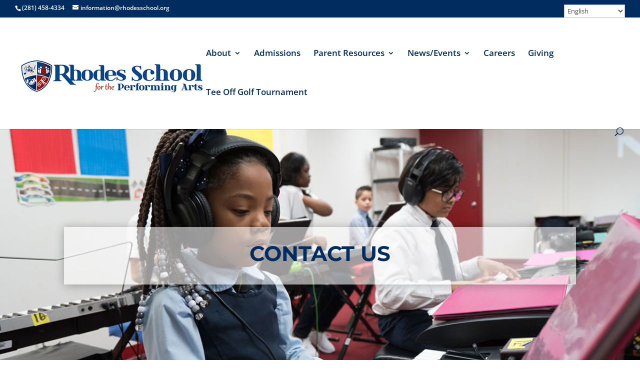

--- FILE ---
content_type: text/css
request_url: https://rhodesschool.org/wp-content/et-cache/5761/et-divi-dynamic-5761-late.css?ver=1763596773
body_size: 2322
content:
@font-face{font-family:FontAwesome;font-style:normal;font-weight:400;font-display:block;src:url(//rhodesschool.org/wp-content/themes/Divi/core/admin/fonts/fontawesome/fa-regular-400.eot);src:url(//rhodesschool.org/wp-content/themes/Divi/core/admin/fonts/fontawesome/fa-regular-400.eot?#iefix) format("embedded-opentype"),url(//rhodesschool.org/wp-content/themes/Divi/core/admin/fonts/fontawesome/fa-regular-400.woff2) format("woff2"),url(//rhodesschool.org/wp-content/themes/Divi/core/admin/fonts/fontawesome/fa-regular-400.woff) format("woff"),url(//rhodesschool.org/wp-content/themes/Divi/core/admin/fonts/fontawesome/fa-regular-400.ttf) format("truetype"),url(//rhodesschool.org/wp-content/themes/Divi/core/admin/fonts/fontawesome/fa-regular-400.svg#fontawesome) format("svg")}@font-face{font-family:FontAwesome;font-style:normal;font-weight:900;font-display:block;src:url(//rhodesschool.org/wp-content/themes/Divi/core/admin/fonts/fontawesome/fa-solid-900.eot);src:url(//rhodesschool.org/wp-content/themes/Divi/core/admin/fonts/fontawesome/fa-solid-900.eot?#iefix) format("embedded-opentype"),url(//rhodesschool.org/wp-content/themes/Divi/core/admin/fonts/fontawesome/fa-solid-900.woff2) format("woff2"),url(//rhodesschool.org/wp-content/themes/Divi/core/admin/fonts/fontawesome/fa-solid-900.woff) format("woff"),url(//rhodesschool.org/wp-content/themes/Divi/core/admin/fonts/fontawesome/fa-solid-900.ttf) format("truetype"),url(//rhodesschool.org/wp-content/themes/Divi/core/admin/fonts/fontawesome/fa-solid-900.svg#fontawesome) format("svg")}@font-face{font-family:FontAwesome;font-style:normal;font-weight:400;font-display:block;src:url(//rhodesschool.org/wp-content/themes/Divi/core/admin/fonts/fontawesome/fa-brands-400.eot);src:url(//rhodesschool.org/wp-content/themes/Divi/core/admin/fonts/fontawesome/fa-brands-400.eot?#iefix) format("embedded-opentype"),url(//rhodesschool.org/wp-content/themes/Divi/core/admin/fonts/fontawesome/fa-brands-400.woff2) format("woff2"),url(//rhodesschool.org/wp-content/themes/Divi/core/admin/fonts/fontawesome/fa-brands-400.woff) format("woff"),url(//rhodesschool.org/wp-content/themes/Divi/core/admin/fonts/fontawesome/fa-brands-400.ttf) format("truetype"),url(//rhodesschool.org/wp-content/themes/Divi/core/admin/fonts/fontawesome/fa-brands-400.svg#fontawesome) format("svg")}

--- FILE ---
content_type: text/css
request_url: https://rhodesschool.org/wp-content/et-cache/5761/et-divi-dynamic-5761-late.css
body_size: 2322
content:
@font-face{font-family:FontAwesome;font-style:normal;font-weight:400;font-display:block;src:url(//rhodesschool.org/wp-content/themes/Divi/core/admin/fonts/fontawesome/fa-regular-400.eot);src:url(//rhodesschool.org/wp-content/themes/Divi/core/admin/fonts/fontawesome/fa-regular-400.eot?#iefix) format("embedded-opentype"),url(//rhodesschool.org/wp-content/themes/Divi/core/admin/fonts/fontawesome/fa-regular-400.woff2) format("woff2"),url(//rhodesschool.org/wp-content/themes/Divi/core/admin/fonts/fontawesome/fa-regular-400.woff) format("woff"),url(//rhodesschool.org/wp-content/themes/Divi/core/admin/fonts/fontawesome/fa-regular-400.ttf) format("truetype"),url(//rhodesschool.org/wp-content/themes/Divi/core/admin/fonts/fontawesome/fa-regular-400.svg#fontawesome) format("svg")}@font-face{font-family:FontAwesome;font-style:normal;font-weight:900;font-display:block;src:url(//rhodesschool.org/wp-content/themes/Divi/core/admin/fonts/fontawesome/fa-solid-900.eot);src:url(//rhodesschool.org/wp-content/themes/Divi/core/admin/fonts/fontawesome/fa-solid-900.eot?#iefix) format("embedded-opentype"),url(//rhodesschool.org/wp-content/themes/Divi/core/admin/fonts/fontawesome/fa-solid-900.woff2) format("woff2"),url(//rhodesschool.org/wp-content/themes/Divi/core/admin/fonts/fontawesome/fa-solid-900.woff) format("woff"),url(//rhodesschool.org/wp-content/themes/Divi/core/admin/fonts/fontawesome/fa-solid-900.ttf) format("truetype"),url(//rhodesschool.org/wp-content/themes/Divi/core/admin/fonts/fontawesome/fa-solid-900.svg#fontawesome) format("svg")}@font-face{font-family:FontAwesome;font-style:normal;font-weight:400;font-display:block;src:url(//rhodesschool.org/wp-content/themes/Divi/core/admin/fonts/fontawesome/fa-brands-400.eot);src:url(//rhodesschool.org/wp-content/themes/Divi/core/admin/fonts/fontawesome/fa-brands-400.eot?#iefix) format("embedded-opentype"),url(//rhodesschool.org/wp-content/themes/Divi/core/admin/fonts/fontawesome/fa-brands-400.woff2) format("woff2"),url(//rhodesschool.org/wp-content/themes/Divi/core/admin/fonts/fontawesome/fa-brands-400.woff) format("woff"),url(//rhodesschool.org/wp-content/themes/Divi/core/admin/fonts/fontawesome/fa-brands-400.ttf) format("truetype"),url(//rhodesschool.org/wp-content/themes/Divi/core/admin/fonts/fontawesome/fa-brands-400.svg#fontawesome) format("svg")}